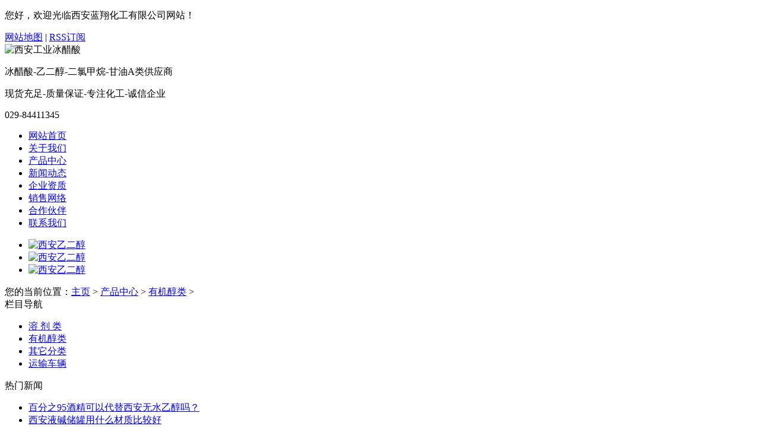

--- FILE ---
content_type: text/html
request_url: http://www.xalxhg.cn/product/yjcl/55.html
body_size: 4259
content:
<!DOCTYPE html>
<html lang="zh-CN">
<head>
	<meta charset="utf-8">
	<meta http-equiv="X-UA-Compatible" content="IE=edge">
	<title>西安甘油批发-西安蓝翔化工有限公司</title>
    <meta name="keywords" content="西安,甘油,批发,丙,三醇,国家标准,称为,甘油," /> 
    <meta name="description" content="丙三醇，国家标准称为甘油，无色、无臭、味甜，外观呈澄明黏稠液态，是一种有机物。俗称甘油。丙三醇，能从空气中吸收潮气，也能吸收硫化氢、氰化氢和二氧化硫。难溶于苯、氯" /> 
	<link rel="stylesheet" type="text/css" href="/templets/moban/css/base.css" />
	<link rel="stylesheet" type="text/css" href="/templets/moban/css/model.css" />
	<link rel="stylesheet" type="text/css" href="/templets/moban/css/main.css" />
	<link rel="stylesheet" type="text/css" href="/templets/moban/css/lightbox.css" />
	<link rel="stylesheet" type="text/css" href="/templets/moban/css/user.css" />
	<script src="/templets/moban/js/jquery-1.8.3.min.js"></script>
	<script type="text/javascript">if(window.location.toString().indexOf('pref=padindex') != -1){}else{if(/AppleWebKit.*Mobile/i.test(navigator.userAgent) || (/MIDP|SymbianOS|NOKIA|SAMSUNG|LG|NEC|TCL|Alcatel|BIRD|DBTEL|Dopod|PHILIPS|HAIER|LENOVO|MOT-|Nokia|SonyEricsson|SIE-|Amoi|ZTE/.test(navigator.userAgent))){if(window.location.href.indexOf("?mobile")<0){try{if(/Android|Windows Phone|webOS|iPhone|iPod|BlackBerry/i.test(navigator.userAgent)){window.location.href="/m/view.php?aid=55";}else if(/iPad/i.test(navigator.userAgent)){}else{}}catch(e){}}}}</script>
</head>
<body>
<div class="head">
	<div class="hd1">
		<div id="header">
			<div class="welcolm fl"><p>
			您好，欢迎光临西安蓝翔化工有限公司网站！
			</p></div>
			<div class="ke fr">
				<a href="/sitemap.html" target="_blank">网站地图</a>  | 
				<a href="/rss.xml" target="_blank">RSS订阅</a>
			</div>
		</div>
	</div>
</div>
<div id="header1">
	<div class="top clearfix">
		<div class="nav_logo">
			<div class="logo">
				<img alt="西安工业冰醋酸" src="/templets/moban/images/20181226032803.png" title="西安工业冰醋酸" data-bd-imgshare-binded="1">
			</div>
			<div class="txt">
				<p class="p3">冰醋酸-乙二醇-二氯甲烷-甘油A类供应商</p><p class="p4">现货充足-质量保证-专注化工-诚信企业</p>
			</div>
			<div class="topLink">
				<div class="k2">
					<p>029-84411345</p>
				</div>
			</div>
		</div>
		<div class="clearboth"></div>
		<div class="index_nav">
			<div id="menu">  
			  <ul class="nav clearfix">
				  <li><a href="/">网站首页</a></li>   
				  <li><a href="/about/">关于我们</a>
					<div class="sec" style="height: 0px; overflow: hidden;"> 
						
						<a href="/about/qyzz/" title="企业资质">企业资质</a>
						
						<a href="/about/xswl/" title="销售网络">销售网络</a>
						
					</div>
				  </li>
				   <li><a href="/product/">产品中心</a>
					<div class="sec" style="overflow: hidden; height: 0px;">
						
						<a href="/product/rjl/" title="溶 剂 类">溶 剂 类</a>
						
						<a href="/product/yjcl/" title="有机醇类">有机醇类</a>
						
						<a href="/product/qtfl/" title="其它分类">其它分类</a>
						
						<a href="/product/yscl/" title="运输车辆">运输车辆</a>
						       
					</div>
				  </li>
				   <li><a href="/news/">新闻动态</a>
					<div class="sec" style="overflow: hidden; height: 0px;">        
						
						<a href="/news/gsxw/" title="公司新闻">公司新闻</a>
						
						<a href="/news/xyxw/" title="行业新闻">行业新闻</a>
						
						<a href="/news/cjwt/" title="常见问题">常见问题</a>
						       
					</div>
				  </li>
				  <li><a href="/about/qyzz/">企业资质</a></li>
				  <li><a href="/about/xswl/">销售网络</a></li>
				  <li><a href="/case/">合作伙伴</a>
					<div class="sec" style="overflow: hidden; height: 0px;">
						
					</div>
				  </li>
				  <li><a href="/contact/">联系我们</a></li>
			  </ul>
			</div> 
			<script type="text/javascript" src='/templets/moban/js/nav.js'></script>
        </div>
	</div>
</div>
<div class="banner">
	<ul class="bb">
		<li>
		   <a title="西安蓝翔化工有限公司" href="/">
			<img src="/templets/moban/images/banner1.jpg" alt="西安乙二醇" width="100%" height="750" />
		   </a>
		</li>
		<li>
		   <a title="西安蓝翔化工有限公司" href="/">
			<img src="/templets/moban/images/banner2.jpg" alt="西安乙二醇" width="100%" height="750" />
		   </a>
		</li>
		<li>
		   <a title="西安蓝翔化工有限公司" href="/">
			<img src="/templets/moban/images/banner3.jpg" alt="西安乙二醇" width="100%" height="750" />
		   </a>
		</li>
     </ul>
</div>
<div id="container" class="clearfix">
	<div class="left">
		<div class="sitemp clearfix">
		    <div class="site">您的当前位置：<a href='http://www.xalxhg.cn/'>主页</a> > <a href='/product/'>产品中心</a> > <a href='/product/yjcl/'>有机醇类</a> > </div>
		  </div>
		<div class="box sort_product">
		  <div class='tit'>栏目导航</div>
		  <ul class="sort">
			
    		<li class="layer1">
				<a href="/product/rjl/" class="list_item">溶 剂 类</a>
			</li>
			
    		<li class="layer1">
				<a href="/product/yjcl/" class="list_item">有机醇类</a>
			</li>
			
    		<li class="layer1">
				<a href="/product/qtfl/" class="list_item">其它分类</a>
			</li>
			
    		<li class="layer1">
				<a href="/product/yscl/" class="list_item">运输车辆</a>
			</li>
			
		  </ul>
		</div>
		
		<div class="box n_news">
			<div class='tit'>热门新闻</div>
			<div class="content">
			   <ul class="news_list new1">
					<li><a href="/news/xyxw/117.html" title="百分之95酒精可以代替西安无水乙醇吗？">百分之95酒精可以代替西安无水乙醇吗？</a></li>
<li><a href="/news/gsxw/116.html" title="西安液碱储罐用什么材质比较好">西安液碱储罐用什么材质比较好</a></li>
<li><a href="/news/cjwt/115.html" title="污水处理是用片碱还是西安液碱好">污水处理是用片碱还是西安液碱好</a></li>
<li><a href="/news/cjwt/114.html" title="西安液碱的生产工艺？">西安液碱的生产工艺？</a></li>
<li><a href="/news/cjwt/113.html" title="西安无水乙醇的作用与用途">西安无水乙醇的作用与用途</a></li>
 	      
			    </ul>
			</div>
		</div>
		<div class="box n_news">
			<div class='tit'>热门关键词</div>
			<div class="content">
			   <ul class="news_list words">
			   	 	<li><a href="/product/" title="西安工业冰醋酸">西安工业冰醋酸</a></li>
			     	<li><a href="/product/" title="西安工业冰醋酸">西安工业冰醋酸</a></li>
					<li><a href="/product/" title="西安二氯甲烷">西安二氯甲烷</a></li>
			        <li><a href="/product/" title="西安无水乙醇">西安无水乙醇</a></li>
                    <li><a href="/product/" title="西安液碱">西安液碱</a></li>
                    <li><a href="/product/" title="西安磷酸">西安磷酸</a></li>
			    </ul>
			</div>
		</div>
		<div class="box n_contact">
		  <div class='tit'>联系我们</div>
		   <div class="content">
			<p style="line-height: 2em; text-align: left;"><span style="font-family: 微软雅黑, &quot;Microsoft YaHei&quot;; font-size: 14px;"><strong><span style="font-family: 微软雅黑, 'Microsoft YaHei'; font-size: 16px;">西安蓝翔化工有限公司</span></strong></span></p><p style="line-height: 2em;"><span style="font-family: 微软雅黑, &quot;Microsoft YaHei&quot;; font-size: 14px;">电话：029-84411345</span></p><p style="line-height: 2em;"><span style="font-family: 微软雅黑, &quot;Microsoft YaHei&quot;; font-size: 14px;">手机：18192396528（微信同号）</span></p><p style="line-height: 2em;"><span style="font-family: 微软雅黑, &quot;Microsoft YaHei&quot;; font-size: 14px;">邮箱：1687048882@qq.com</span></p><p style="line-height: 2em;"><span style="font-family: 微软雅黑, &quot;Microsoft YaHei&quot;; font-size: 14px;">传真：029-84411345</span></p><p style="line-height: 2em;"><span style="font-family: 微软雅黑, &quot;Microsoft YaHei&quot;; font-size: 14px;">地址：西安市大兴西路国亨市场F区10号</span></p><p><br></p>
		</div>
	</div>
</div>
	<div class="right">
		<div class="ny_contact">
			<p><span style="font-family: 微软雅黑, &quot;Microsoft YaHei&quot;; font-size: 14px; color: #a8701a;">服务热线：18192396528</span></p>
		</div>
		<div class="clearboth"></div>
		<div class="content">
			<div class="product_detail" id="pd1">
			  <h1 class="title"></h1>
			  <div class="info_title clearfix">	
				<h3 class="title_bar">
				 发布日期：<span>2020-11-30 11:44:51</span>
				</h3>
			  </div>	
			  <div class="p_detail">
				<div class="content">
					<div style="text-align: center;">
	<img alt="西安甘油批发" src="/uploads/allimg/201130/1-201130114502T5.jpg" style="width: 505px; height: 425px;" /></div>
<div>
	<p>
		　　丙三醇，国家标准称为甘油，无色、无臭、味甜，外观呈澄明黏稠液态，是一种有机物。俗称甘油。丙三醇，能从空气中吸收潮气，也能吸收硫化氢、氰化氢和二氧化硫。难溶于苯、氯仿、四氯化碳、二硫化碳、石油醚和油类。丙三醇是甘油三酯分子的骨架成分。</p>
	<p>
		　　西安甘油批发企业西安蓝翔化工有限公司是西北地区甘油(丙三醇)的专业批发企业，公司产品畅销甘肃兰州、宁夏银川、青海西宁、新疆乌鲁木齐西北五省各地。</p>
</div>
<br />

				</div>
			  </div>
			  <div class="page">
				上一篇：<a href='/product/yjcl/54.html'>西安丙三醇</a> 
				下一篇：<a href='/product/yjcl/56.html'>春金医用甘油</a> 
			  </div>
			  <p>热门服务：陕西|宝鸡|咸阳|渭南|延安</p>
              <p>相关服务：价格|厂家|批发|供应商|哪里有|销售|在哪里买|电话</p>
			</div>
			<div class="relate_list">
			 <div class="relateproduct relate">
				<h4>相关产品：</h4>
				<div class="content">
				 <ul id="relate_p" class="product_list clearfix">
					<li>
						<a href="/product/yjcl/68.html" title="西安乙二醇" class="img">
							<img src="/uploads/allimg/201130/1-201130115542152.jpg" alt="西安乙二醇" width="120" height="96" />
						</a>
						<h3><a href="/product/yjcl/68.html" title="西安乙二醇">西安乙二醇</a></h3>
					</li>
<li>
						<a href="/product/qtfl/39.html" title="西安工业冰醋酸" class="img">
							<img src="/uploads/allimg/201130/1-20113011293U42.jpg" alt="西安工业冰醋酸" width="120" height="96" />
						</a>
						<h3><a href="/product/qtfl/39.html" title="西安工业冰醋酸">西安工业冰醋酸</a></h3>
					</li>
<li>
						<a href="/product/qtfl/47.html" title="液碱" class="img">
							<img src="/uploads/allimg/201130/1-201130113519224.jpg" alt="液碱" width="120" height="96" />
						</a>
						<h3><a href="/product/qtfl/47.html" title="液碱">液碱</a></h3>
					</li>
<li>
						<a href="/product/yjcl/66.html" title="无水乙醇" class="img">
							<img src="/uploads/allimg/201130/1-20113011530B26.jpg" alt="无水乙醇" width="120" height="96" />
						</a>
						<h3><a href="/product/yjcl/66.html" title="无水乙醇">无水乙醇</a></h3>
					</li>
<li>
						<a href="/product/rjl/86.html" title="三乙醇胺" class="img">
							<img src="/uploads/allimg/201130/1-201130133G4596.jpg" alt="三乙醇胺" width="120" height="96" />
						</a>
						<h3><a href="/product/rjl/86.html" title="三乙醇胺">三乙醇胺</a></h3>
					</li>
		
				 </ul>
				</div>
			 </div>        
			 <div class="relatenew relate"><h4>相关新闻：</h4>
				<div class="content">
				<ul id="relate_n" class="news_list clearfix">
					<li><a href="/news/xyxw/117.html" title="百分之95酒精可以代替西安无水乙醇吗？">百分之95酒精可以代替西安无水乙醇吗？</a></li>
<li><a href="/news/gsxw/116.html" title="西安液碱储罐用什么材质比较好">西安液碱储罐用什么材质比较好</a></li>
<li><a href="/news/cjwt/115.html" title="污水处理是用片碱还是西安液碱好">污水处理是用片碱还是西安液碱好</a></li>
<li><a href="/news/cjwt/114.html" title="西安液碱的生产工艺？">西安液碱的生产工艺？</a></li>
<li><a href="/news/cjwt/113.html" title="西安无水乙醇的作用与用途">西安无水乙醇的作用与用途</a></li>
<li><a href="/news/cjwt/112.html" title="西安无水乙醇的急救措施有哪些">西安无水乙醇的急救措施有哪些</a></li>
<li><a href="/news/cjwt/111.html" title="西安二氯甲烷用途有哪些">西安二氯甲烷用途有哪些</a></li>
<li><a href="/news/xyxw/110.html" title="哪里可以买到西安二氯甲烷？">哪里可以买到西安二氯甲烷？</a></li>
<li><a href="/news/xyxw/109.html" title="西安二氯甲烷的危害毒性有哪些">西安二氯甲烷的危害毒性有哪些</a></li>
<li><a href="/news/xyxw/108.html" title="西安二氯甲烷的注意事项有哪些">西安二氯甲烷的注意事项有哪些</a></li>

				   </ul>
				</div>
			  </div>	
			</div>
		</div>
	</div>
</div>
<div class="end_nav">
  <div class="mainall">
        <a href="/">网站首页</a>
        <a href="/about/">关于我们</a>
        <a href="/product/">产品中心</a>
        <a href="/news/">新闻动态</a>
        <a href="/about/qyzz/">企业资质</a>
        <a href="/about/xswl/">销售网络</a>
        <a href="/case/">合作伙伴</a>
        <a href="/contact/">联系我们</a>
  </div>
</div>
<div class="end_dbg">
  <div class="mainall">
       <div class="end_logo_title fl">
		   <a href="/" title="蓝翔化工">蓝翔化工</a>
		   <p>lanxiang chemical</p>
	   </div>
       <div class="end_n">
			<div> 
				版权所有：<h2 class="clear_h2">西安蓝翔化工有限公司</h2>    
				&nbsp;&nbsp;地址：西安市大兴西路国亨市场F区10号
			</div>
            备案号：<a rel="nofollow" href="http://beian.miit.gov.cn/">陕ICP备11011207号-2</a>&nbsp;&nbsp;
            <p>联系人：赵经理 电话：18192396528 &nbsp;&nbsp;<br />
            全国服务热线：029-84411345&nbsp;&nbsp;邮箱：1687048882@qq.com<br />
            西安蓝翔化工主要销售工业冰醋酸，西安乙二醇，西安二氯甲烷，西安无水乙醇，西安液碱等化工药剂，价格优惠</p> <p>技术支持：西安赛腾网络</p>
      </div>
      <div class="end_ewm">
        <img src="/templets/moban/images/20170925084856_6591.png" title="西安二氯甲烷" alt="西安二氯甲烷" />
      </div>
  </div>
</div>
<script type="text/javascript" src="/templets/moban/js/common.js"></script>
<script>
	bb1();	  //首页banner切换
	scroll(); //产品滚动
</script>
<script type="text/javascript" src="/templets/moban/js/common.js"></script>
<script type="text/javascript" src="/templets/moban/js/lightbox.js"></script>
</body>
</html>